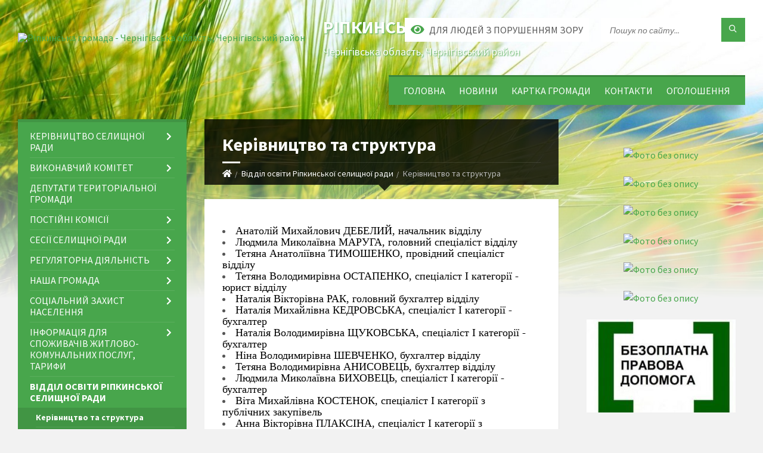

--- FILE ---
content_type: text/html; charset=UTF-8
request_url: https://ripkynska-gromada.gov.ua/kerivnictvo-ta-struktura-15-56-52-29-03-2021/
body_size: 16363
content:
<!DOCTYPE html>
<html class="wide wow-animation" lang="uk">
<head>
	<!--[if IE]><meta http-equiv="X-UA-Compatible" content="IE=edge"><![endif]-->
	<meta charset="utf-8">
	<meta name="viewport" content="width=device-width, initial-scale=1">
	<!--[if IE]><script>
		document.createElement('header');
		document.createElement('nav');
		document.createElement('main');
		document.createElement('section');
		document.createElement('article');
		document.createElement('aside');
		document.createElement('footer');
		document.createElement('figure');
		document.createElement('figcaption');
	</script><![endif]-->
	<title>Керівництво та структура | Ріпкинська громада, Чернігівська область, Чернігівський район</title>
	<meta name="description" content="Анатолій Михайлович ДЕБЕЛИЙ, начальник відділу Людмила Миколаївна МАРУГА, головний спеціаліст відділу Тетяна Анатоліївна ТИМОШЕНКО, провідний спеціаліст відділу Тетяна Володимирівна ОСТАПЕНКО, спеціаліст I категорії - юрист відділу">
	<meta name="keywords" content="Керівництво, та, структура, |, Ріпкинська, громада,, Чернігівська, область,, Чернігівський, район">

	
		<meta property="og:image" content="https://rada.info/upload/users_files/04412583/gerb/ripky-rayon.png">
					
		<link rel="apple-touch-icon" sizes="57x57" href="https://gromada.org.ua/apple-icon-57x57.png">
	<link rel="apple-touch-icon" sizes="60x60" href="https://gromada.org.ua/apple-icon-60x60.png">
	<link rel="apple-touch-icon" sizes="72x72" href="https://gromada.org.ua/apple-icon-72x72.png">
	<link rel="apple-touch-icon" sizes="76x76" href="https://gromada.org.ua/apple-icon-76x76.png">
	<link rel="apple-touch-icon" sizes="114x114" href="https://gromada.org.ua/apple-icon-114x114.png">
	<link rel="apple-touch-icon" sizes="120x120" href="https://gromada.org.ua/apple-icon-120x120.png">
	<link rel="apple-touch-icon" sizes="144x144" href="https://gromada.org.ua/apple-icon-144x144.png">
	<link rel="apple-touch-icon" sizes="152x152" href="https://gromada.org.ua/apple-icon-152x152.png">
	<link rel="apple-touch-icon" sizes="180x180" href="https://gromada.org.ua/apple-icon-180x180.png">
	<link rel="icon" type="image/png" sizes="192x192"  href="https://gromada.org.ua/android-icon-192x192.png">
	<link rel="icon" type="image/png" sizes="32x32" href="https://gromada.org.ua/favicon-32x32.png">
	<link rel="icon" type="image/png" sizes="96x96" href="https://gromada.org.ua/favicon-96x96.png">
	<link rel="icon" type="image/png" sizes="16x16" href="https://gromada.org.ua/favicon-16x16.png">
	<link rel="manifest" href="https://gromada.org.ua/manifest.json">
	<meta name="msapplication-TileColor" content="#ffffff">
	<meta name="msapplication-TileImage" content="https://gromada.org.ua/ms-icon-144x144.png">
	<meta name="theme-color" content="#ffffff">
	
	
		<meta name="robots" content="">
		
	<link rel="preconnect" href="https://fonts.googleapis.com">
	<link rel="preconnect" href="https://fonts.gstatic.com" crossorigin>
	<link href="https://fonts.googleapis.com/css2?family=Source+Sans+Pro:ital,wght@0,400;0,700;1,400;1,700&display=swap" rel="stylesheet">
	
    <link rel="preload" href="//gromada.org.ua/themes/2021_townpress/css/styles_vip.css?v=1.43" as="style">
	<link rel="stylesheet" href="//gromada.org.ua/themes/2021_townpress/css/styles_vip.css?v=1.43">
	<link rel="stylesheet" href="//gromada.org.ua/themes/2021_townpress/css/104285/theme_vip.css?v=1768493560">
	
		<!--[if lt IE 9]>
	<script src="https://oss.maxcdn.com/html5shiv/3.7.2/html5shiv.min.js"></script>
	<script src="https://oss.maxcdn.com/respond/1.4.2/respond.min.js"></script>
	<![endif]-->
	<!--[if gte IE 9]>
	<style type="text/css">
		.gradient { filter: none; }
	</style>
	<![endif]-->

</head>
<body class="">

	<a href="#top_menu" class="skip-link link" aria-label="Перейти до головного меню (Alt+1)" accesskey="1">Перейти до головного меню (Alt+1)</a>
	<a href="#left_menu" class="skip-link link" aria-label="Перейти до бічного меню (Alt+2)" accesskey="2">Перейти до бічного меню (Alt+2)</a>
    <a href="#main_content" class="skip-link link" aria-label="Перейти до головного вмісту (Alt+3)" accesskey="3">Перейти до текстового вмісту (Alt+3)</a>


		<header id="header" class="m-has-standard-menu m-has-header-tools m-has-gmap">
			<div class="header-inner">

				<div class="header-content">
					<div class="c-container">
						<div class="header-content-inner">

							<div class="header-branding m-large-logo">
								<a href="https://ripkynska-gromada.gov.ua/">
									<span id="logo">
										<img src="https://rada.info/upload/users_files/04412583/gerb/ripky-rayon.png" data-hires="https://rada.info/upload/users_files/04412583/gerb/ripky-rayon.png" alt="Ріпкинська громада - Чернігівська область, Чернігівський район">
									</span>
									<span>
										<span class="slogan_1">Ріпкинська громада</span>
										<span class="slogan_2">Чернігівська область, Чернігівський район</span>
									</span>
								</a>
							</div>
							
							<div class="header-toggle-holder">

								<button type="button" class="header-toggle">
									<i class="ico-open tp tp-menu"></i>
									<i class="ico-close tp tp-cross"></i>
									<span>Меню</span>
								</button>

								<a rel="nofollow" href="https://ripkynska-gromada.gov.ua/search/" class="header-gmap-switcher" title="Пошук по сайту">
									<i class="fas fa-search"></i>
								</a>

							</div>
							
							<nav class="header-menu" id="top_menu">
								<ul>
																		<li>
										<a href="https://ripkynska-gromada.gov.ua/main/">Головна</a>
																			</li>
																		<li>
										<a href="https://ripkynska-gromada.gov.ua/news/">Новини</a>
																			</li>
																		<li>
										<a href="https://ripkynska-gromada.gov.ua/structure/">Картка громади</a>
																			</li>
																		<li>
										<a href="https://ripkynska-gromada.gov.ua/feedback/">Контакти</a>
																			</li>
																		<li>
										<a href="https://ripkynska-gromada.gov.ua/ogoloshennya-14-31-10-19-04-2021/">Оголошення</a>
																			</li>
																										</ul>
							</nav>
							
							<div class="header-tools">

								<div class="header-search">
									<form method="get" action="https://ripkynska-gromada.gov.ua/search/" class="c-search-form">
										<div class="form-fields">
											<input type="text" name="q" value="" placeholder="Пошук по сайту..." aria-label="Введіть пошукову фразу">
											<button type="submit" name="gAction" value="search" class="submit-btn" aria-label="Здійснити пошук"><i class="tp tp-magnifier"></i></button>
										</div>
									</form>
								</div>
								
								<a href="#" rel="nofollow" class="header-gmap-switcher" title="Версія для людей з вадами зору" onclick="return set_special('03020f617be7c1e2afc57c7f93ea57ad7e9bf621');">
									<i class="ico-open fas fa-eye"></i>
									<span>Для людей з порушенням зору</span>
								</a>

							</div>

						</div>
					</div>
				</div>

			</div>
		</header>

		<div class="header-bg">
			<div class="header-image" data-autoplay="8">
								<div class="image-layer" style="background-image: url(//gromada.org.ua/themes/2021_townpress/img/bg1.jpg);"></div>
				<div class="image-layer" style="background-image: url(//gromada.org.ua/themes/2021_townpress/img/bg2.jpg);"></div>
							</div>
		</div>

		<div id="core">
			<div class="c-container">
				<div class="row">

					<div class="middle-column col-md-9 col-md-push-3" id="main_content">
					
																					<div class="row">
	
	<div class="middle-column col-md-8">

		<div id="page-content">
			<div class="page-content-inner">
			
				<div id="page-header" class="m-has-breadcrumbs">
					<div class="page-title">
						<h1>Керівництво та структура</h1>
					</div>
					<div class="breadcrumbs">
						<ul><li><a href="/" title="Головна сторінка"><span class="fa fa-home"></span></a></li><li><a href="/viddil-osviti-ripkinskoi-selischnoi-radi-15-31-36-22-03-2021/">Відділ освіти Ріпкинської селищної ради</a></li><li class="active" aria-current="page">Керівництво та структура</li> </ul>
					</div>
				</div>

				<div class="c-directory">
					<div class="c-content-box">
						<div class="directory-content">
						
													
														<main>
								<ul>
	<li><span style="font-family:Times New Roman,Times,serif;"><span style="font-size:18px;"><span style="color:#000000;">Анатолій Михайлович ДЕБЕЛИЙ, начальник відділу</span></span></span></li>
	<li><span style="font-family:Times New Roman,Times,serif;"><span style="font-size:18px;"><span style="color:#000000;">Людмила Миколаївна МАРУГА, головний спеціаліст відділу</span></span></span></li>
	<li><span style="font-family:Times New Roman,Times,serif;"><span style="font-size:18px;"><span style="color:#000000;">Тетяна Анатоліївна ТИМОШЕНКО, провідний спеціаліст відділу</span></span></span></li>
	<li><span style="font-family:Times New Roman,Times,serif;"><span style="font-size:18px;"><span style="color:#000000;">Тетяна Володимирівна ОСТАПЕНКО, спеціаліст I категорії - юрист відділу</span></span></span></li>
	<li><span style="font-family:Times New Roman,Times,serif;"><span style="font-size:18px;"><span style="color:#000000;">Наталія Вікторівна РАК, головний бухгалтер відділу</span></span></span></li>
	<li><span style="font-family:Times New Roman,Times,serif;"><span style="font-size:18px;"><span style="color:#000000;">Наталія Михайлівна КЕДРОВСЬКА, спеціаліст&nbsp;I категорії - бухгалтер</span></span></span></li>
	<li><span style="font-family:Times New Roman,Times,serif;"><span style="font-size:18px;"><span style="color:#000000;">Наталія Володимирівна ЩУКОВСЬКА, спеціаліст&nbsp;I категорії - бухгалтер</span></span></span></li>
	<li><span style="font-family:Times New Roman,Times,serif;"><span style="font-size:18px;"><span style="color:#000000;">Ніна Володимирівна ШЕВЧЕНКО, бухгалтер відділу&nbsp;</span></span></span></li>
	<li><span style="font-family:Times New Roman,Times,serif;"><span style="font-size:18px;"><span style="color:#000000;">Тетяна Володимирівна АНИСОВЕЦЬ, бухгалтер&nbsp;відділу</span></span></span></li>
	<li><span style="font-family:Times New Roman,Times,serif;"><span style="font-size:18px;"><span style="color:#000000;">Людмила Миколаївна БИХОВЕЦЬ, спеціаліст&nbsp;I категорії - бухгалтер</span></span></span></li>
	<li><span style="font-family:Times New Roman,Times,serif;"><span style="font-size:18px;"><span style="color:#000000;">Віта Михайлівна КОСТЕНОК, спеціаліст&nbsp;I категорії з публічних закупівель</span></span></span></li>
	<li><span style="font-family:Times New Roman,Times,serif;"><span style="font-size:18px;"><span style="color:#000000;">Анна&nbsp;Вікторівна ПЛАКСІНА, спеціаліст&nbsp;I категорії з публічних закупівель</span></span></span></li>
	<li><span style="font-family:Times New Roman,Times,serif;"><span style="font-size:18px;"><span style="color:#000000;">Уляна Миколаївна МАЗУЛЕНКО - прибиральник службових приміщень</span></span></span></li>
</ul>
							</main>
														
						</div>
					</div>
				</div>

				
			</div>
		</div>

		<hr class="c-separator m-margin-top-small m-margin-bottom-small m-transparent hidden-lg hidden-md">

	</div>
	
	<div class="right-column col-md-4">
		<aside class="sidebar">
			<div class="widget-list">

				


<div id="banner_block">

	
	<p style="text-align:center">&nbsp;</p>

<p style="text-align:center"><a rel="nofollow" href="http://www.president.gov.ua/" target="_blank"><img alt="Фото без опису" src="https://rada.info/upload/users_files/03368798/f6ae57928d8156fe5e836bec4a94e31e.png" style="height:63px; width:160px" /></a></p>

<p style="text-align:center"><a rel="nofollow" href="http://rada.gov.ua/" target="_blank"><img alt="Фото без опису" src="https://rada.info/upload/users_files/03368798/8c2e57ccfe0e948fcd48652cff495e76.png" style="height:63px; width:160px" /></a></p>

<p style="text-align:center"><a rel="nofollow" href="http://www.kmu.gov.ua/" target="_blank"><img alt="Фото без опису" src="https://rada.info/upload/users_files/03368798/dac509a9c3e57f3667fd6fdac127add1.png" style="height:63px; width:160px" /></a></p>

<p style="text-align:center"><a rel="nofollow" href="https://www.facebook.com/people/%D0%A0%D1%96%D0%BF%D0%BA%D0%B8%D0%BD%D1%81%D1%8C%D0%BA%D0%B0-%D1%81%D0%B5%D0%BB%D0%B8%D1%89%D0%BD%D0%B0-%D1%80%D0%B0%D0%B4%D0%B0/100079221320035/" target="_blank"><img alt="Фото без опису" src="https://rada.info/upload/users_files/04412583/de2a78adb8476e9ef029afac71604525.jpg" style="width: 220px; height: 122px;" /></a></p>

<p style="text-align:center"><a rel="nofollow" href="https://auc.org.ua/" target="_blank"><img alt="Фото без опису" src="https://rada.info/upload/users_files/04412583/805460df0a6cfeb9e9c2c85c734eac57.jpg" style="width: 160px; height: 60px;" /></a></p>

<p style="text-align:center"><a rel="nofollow" href="https://center.diia.gov.ua/"><img alt="Фото без опису" src="https://rada.info/upload/users_files/04413360/60b30467088ec06b614abc0ccce22ae8.jpg" style="width: 200px; height: 150px;" /></a></p>

<p style="text-align:center"><a rel="nofollow" href="https://www.legalaid.gov.ua/"><img alt="Фото без опису" class="aligncenter wp-image-26616" src="https://gormr.gov.ua/wp-content/uploads/2021/01/Dodatok-1-e1611789915713.jpg" style="width: 250px; height: 156px;" /></a></p>

<p style="text-align:center"><a rel="nofollow" href="https://erecovery.diia.gov.ua/index.html"><img alt="Фото без опису" src="https://rada.info/upload/users_files/04412583/64d3455f04ef8c23e0c0639bb8a4f070.png" style="width: 250px; height: 122px;" /></a></p>
	<div class="clearfix"></div>

	
	<div class="clearfix"></div>

</div>
			</div>
		</aside>
	</div>
	
</div>

<hr class="c-separator m-margin-top-small m-margin-bottom-small m-transparent hidden-lg hidden-md">																			
					</div>

					<div class="left-column sidebar col-md-3 col-md-pull-9">
						<aside class="sidebar">

							
							<nav class="side-menu m-left-side m-show-submenu" id="left_menu">
								<ul>
																		<li class="from_sidebar_menu">
										<a href="https://ripkynska-gromada.gov.ua/kerivnictvo-selischnoi-radi-10-12-12-08-11-2016/">Керівництво селищної ради</a>
																				<ul>
																						<li>
												<a href="https://ripkynska-gromada.gov.ua/selischnij-golova-09-05-17-09-11-2016/">Ріпкинський селищний голова</a>
																							</li>
																						<li>
												<a href="https://ripkynska-gromada.gov.ua/sekretar-selischnoi-radi-10-19-51-08-11-2016/">Секретар Ріпкинської селищної ради</a>
																							</li>
																						<li>
												<a href="https://ripkynska-gromada.gov.ua/zastupnik-selischnogo-golovi-10-14-24-08-11-2016/">Заступник Ріпкинського селищного голови з питань діяльності виконавчих органів</a>
																							</li>
																						<li>
												<a href="https://ripkynska-gromada.gov.ua/kerujuchij-spravami-sekretar-vikonavchogo-komitetu-ripkinskoi-selischnoi-radi-12-52-09-03-09-2021/">Керуючий справами (секретар) виконавчого комітету Ріпкинської селищної ради</a>
																							</li>
																						<li>
												<a href="https://ripkynska-gromada.gov.ua/strukturni-pidrozdili-16-07-19-05-04-2021/">Структурні підрозділи</a>
																								<ul>
																										<li>
														<a href="https://ripkynska-gromada.gov.ua/viddil-osviti-15-27-59-10-12-2021/">Відділ освіти</a>
													</li>
																										<li>
														<a href="https://ripkynska-gromada.gov.ua/viddil-kulturi-molodi-i-sportu-13-20-00-25-07-2025/">Відділ культури, молоді і спорту</a>
													</li>
																										<li>
														<a href="https://ripkynska-gromada.gov.ua/zagalnij-viddil-16-58-43-09-12-2021/">Загальний відділ</a>
													</li>
																										<li>
														<a href="https://ripkynska-gromada.gov.ua/sektor-juridichnogo-zabezpechennya-16-59-28-09-12-2021/">Сектор юридичного забезпечення</a>
													</li>
																										<li>
														<a href="https://ripkynska-gromada.gov.ua/viddil-zemelnih-vidnosin-ta-ekologichnih-pitan-15-23-36-10-12-2021/">Відділ земельних відносин та екологічних питань</a>
													</li>
																										<li>
														<a href="https://ripkynska-gromada.gov.ua/viddil-buhgalterskogo-obliku-ta-zvitnosti-15-25-17-10-12-2021/">Відділ бухгалтерського обліку та звітності</a>
													</li>
																										<li>
														<a href="https://ripkynska-gromada.gov.ua/viddil-centr-nadannya-administrativnih-poslug-15-25-47-10-12-2021/">Відділ «Центр надання адміністративних послуг»</a>
													</li>
																										<li>
														<a href="https://ripkynska-gromada.gov.ua/finansovij-viddil-15-26-55-10-12-2021/">Фінансовий відділ</a>
													</li>
																										<li>
														<a href="https://ripkynska-gromada.gov.ua/sluzhba-u-spravah-ditej-15-26-27-10-12-2021/">Служба у справах дітей</a>
													</li>
																										<li>
														<a href="https://ripkynska-gromada.gov.ua/sektor-trudovogo-arhivu-15-27-30-10-12-2021/">Сектор трудового архіву</a>
													</li>
																										<li>
														<a href="https://ripkynska-gromada.gov.ua/viddil-z-pitan-socialnogo-zahistu-naselennya-11-38-33-25-07-2025/">Відділ з питань соціального захисту населення</a>
													</li>
																										<li>
														<a href="https://ripkynska-gromada.gov.ua/viddil-zhitlovokomunalnogo-gospodarstva-blagoustroju-arhitekturi-ta-budivnictva-11-49-18-25-07-2025/">Відділ житлово-комунального господарства, благоустрою, архітектури та будівництва</a>
													</li>
																										<li>
														<a href="https://ripkynska-gromada.gov.ua/normativna-baza-13-26-11-25-07-2025/">Нормативна база</a>
													</li>
																																						</ul>
																							</li>
																						<li>
												<a href="https://ripkynska-gromada.gov.ua/starosti-15-01-58-25-03-2021/">Старости</a>
																							</li>
																																</ul>
																			</li>
																		<li class="from_sidebar_menu">
										<a href="https://ripkynska-gromada.gov.ua/vikonavchij-komitet-09-36-44-26-03-2021/">Виконавчий комітет</a>
																				<ul>
																						<li>
												<a href="https://ripkynska-gromada.gov.ua/personalnij-sklad-09-37-48-26-03-2021/">Персональний склад виконавчого комітету</a>
																							</li>
																						<li>
												<a href="https://ripkynska-gromada.gov.ua/rishennya-vikonavchogo-komitetu-10-14-28-05-04-2021/">Рішення виконавчого комітету</a>
																								<ul>
																										<li>
														<a href="https://ripkynska-gromada.gov.ua/2025-rik-12-32-49-16-01-2025/">2025 рік</a>
													</li>
																										<li>
														<a href="https://ripkynska-gromada.gov.ua/2024-08-47-10-29-01-2024/">2024 рік</a>
													</li>
																										<li>
														<a href="https://ripkynska-gromada.gov.ua/2022-rik-11-06-10-03-02-2022/">2022 рік</a>
													</li>
																										<li>
														<a href="https://ripkynska-gromada.gov.ua/2020-rik-10-15-09-05-04-2021/">2021 рік</a>
													</li>
																										<li>
														<a href="https://ripkynska-gromada.gov.ua/2021-rik-10-15-35-05-04-2021/">2020 рік</a>
													</li>
																																						</ul>
																							</li>
																																</ul>
																			</li>
																		<li class="from_sidebar_menu">
										<a href="https://ripkynska-gromada.gov.ua/deputati-teritorialnoi-gromadi-12-57-29-25-03-2021/">Депутати територіальної громади</a>
																			</li>
																		<li class="from_sidebar_menu">
										<a href="https://ripkynska-gromada.gov.ua/postijni-komisii-15-22-25-15-04-2021/">Постійні комісії</a>
																				<ul>
																						<li>
												<a href="https://ripkynska-gromada.gov.ua/polozhennya-pro-postijni-komisii-ripkinskoi-selischnoi-radi-vosmogo-sklikannya-09-05-24-27-08-2024/">ПОЛОЖЕННЯ про постійні комісії Ріпкинської селищної ради восьмого скликання</a>
																							</li>
																						<li>
												<a href="https://ripkynska-gromada.gov.ua/osobovij-sklad-09-23-13-27-08-2024/">Персональний склад</a>
																							</li>
																																</ul>
																			</li>
																		<li class="from_sidebar_menu">
										<a href="https://ripkynska-gromada.gov.ua/sesii-selischnoi-radi-09-36-09-09-11-2016/">Сесії селищної ради</a>
																				<ul>
																						<li>
												<a href="https://ripkynska-gromada.gov.ua/rishennya-sesii-2025-rik-09-12-38-06-03-2025/">Рішення сесії 2025 рік</a>
																							</li>
																						<li>
												<a href="https://ripkynska-gromada.gov.ua/bjudzhet-16-02-22-19-01-2024/">Бюджет</a>
																							</li>
																						<li>
												<a href="https://ripkynska-gromada.gov.ua/r-e-g-l-a-m-e-n-t-roboti-ripkinskoi-selischnoi-radi-viii-sklikannya-09-19-46-27-08-2024/">РЕГЛАМЕНТ РОБОТИ Ріпкинської селищної ради VIІІ скликання</a>
																							</li>
																						<li>
												<a href="https://ripkynska-gromada.gov.ua/arhiv-12-54-00-13-04-2021/">Архів</a>
																								<ul>
																										<li>
														<a href="https://ripkynska-gromada.gov.ua/rishennya-sesii-2017-rik-16-46-14-12-07-2022/">Рішення сесії 2017 рік</a>
													</li>
																										<li>
														<a href="https://ripkynska-gromada.gov.ua/rishennya-sesii-2019-rik-16-47-31-12-07-2022/">Рішення сесії 2019 рік</a>
													</li>
																										<li>
														<a href="https://ripkynska-gromada.gov.ua/rishennya-sesii-2020-rik-16-48-57-12-07-2022/">Рішення сесії 2020 рік</a>
													</li>
																										<li>
														<a href="https://ripkynska-gromada.gov.ua/rishennya-sesii-2021-rik-16-49-30-12-07-2022/">Рішення сесії 2021 рік</a>
													</li>
																										<li>
														<a href="https://ripkynska-gromada.gov.ua/rishennya-sesii-2022-rik-11-05-08-15-03-2023/">Рішення сесії 2022 рік</a>
													</li>
																										<li>
														<a href="https://ripkynska-gromada.gov.ua/rishennya-2020-rik-19-18-30-27-01-2021/">Рішення сесії 2023 рік</a>
													</li>
																										<li>
														<a href="https://ripkynska-gromada.gov.ua/rishennya-2024-09-16-23-07-06-2024/">Рішення сесії 2024 рік</a>
													</li>
																																						</ul>
																							</li>
																																</ul>
																			</li>
																		<li class="from_sidebar_menu">
										<a href="https://ripkynska-gromada.gov.ua/pidgotovka-proektiv-regulyatornih-aktiv-12-32-30-10-01-2018/">Регуляторна діяльність</a>
																				<ul>
																						<li>
												<a href="https://ripkynska-gromada.gov.ua/plan-diyalnosti-z-pidgotovki-proektiv-regulyatornih-aktiv-na-2021-rik-14-58-38-06-04-2021/">План діяльності з підготовки проектів регуляторних актів</a>
																							</li>
																						<li>
												<a href="https://ripkynska-gromada.gov.ua/pro-pidvischennya-efektivnosti-vikoristannya-majna-komunalnoi-vlasnosti-teritorialnoi-gromadi-08-40-39-05-04-2021/">Проекти регуляторних актів</a>
																							</li>
																						<li>
												<a href="https://ripkynska-gromada.gov.ua/nova-redakciya-planu-diyalnosti-z-pidgotovki-proektiv-regulyatornih-aktiv-na-2021-rik-16-58-46-22-09-2021/">Діючі регуляторні акти</a>
																							</li>
																																</ul>
																			</li>
																		<li class="from_sidebar_menu">
										<a href="https://ripkynska-gromada.gov.ua/nasha-gromada-15-16-45-19-01-2024/">Наша громада</a>
																				<ul>
																						<li>
												<a href="https://ripkynska-gromada.gov.ua/pasport-gromadi-15-17-51-19-01-2024/">Паспорт громади</a>
																							</li>
																						<li>
												<a href="https://ripkynska-gromada.gov.ua/statut-ripkinskoi-selischnoi-teritorialnoi-gromadi-15-25-10-04-09-2025/">Статут Ріпкинської селищної територіальної громади</a>
																							</li>
																						<li>
												<a href="https://ripkynska-gromada.gov.ua/programa-kompleksnogo-vidnovlennya-teritorii-ripkinskoi-selischnoi-teritorialnoi-gromadi-14-45-15-03-07-2024/">Програма комплексного відновлення території Ріпкинської селищної територіальної громади.</a>
																							</li>
																						<li>
												<a href="https://ripkynska-gromada.gov.ua/gromadskij-bjudzhet-15-04-11-23-11-2021/">Громадський бюджет</a>
																								<ul>
																										<li>
														<a href="https://ripkynska-gromada.gov.ua/normativni-dokumenti-11-06-59-09-12-2021/">Нормативні документи</a>
													</li>
																										<li>
														<a href="https://ripkynska-gromada.gov.ua/novini-ta-povidomlennya-08-27-28-21-01-2022/">Новини та повідомлення</a>
													</li>
																																						</ul>
																							</li>
																						<li>
												<a href="https://ripkynska-gromada.gov.ua/strategiya-rozvitku-ripkinskoi-gromadi-12-10-20-20-10-2025/">Стратегія розвитку Ріпкинської громади</a>
																							</li>
																						<li>
												<a href="https://ripkynska-gromada.gov.ua/publichni-investicii-15-30-04-05-09-2025/">Публічні інвестиції</a>
																							</li>
																																</ul>
																			</li>
																		<li class="from_sidebar_menu">
										<a href="https://ripkynska-gromada.gov.ua/socialnij-zahist-naselennya-14-07-30-15-03-2024/">Соціальний захист населення</a>
																				<ul>
																						<li>
												<a href="https://ripkynska-gromada.gov.ua/kz-centr-nadannya-socialnih-poslug-10-25-27-23-11-2021/">КЗ "Центр надання соціальних послуг"</a>
																								<ul>
																										<li>
														<a href="https://ripkynska-gromada.gov.ua/informaciya-pro-nas-11-35-43-23-11-2021/">Інформація про нас</a>
													</li>
																										<li>
														<a href="https://ripkynska-gromada.gov.ua/informacijni-kartki-10-30-09-23-11-2021/">Інформаційні картки</a>
													</li>
																										<li>
														<a href="https://ripkynska-gromada.gov.ua/veteranska-politika-09-23-35-14-02-2025/">Ветеранська політика</a>
													</li>
																																						</ul>
																							</li>
																						<li>
												<a href="https://ripkynska-gromada.gov.ua/cnap-14-34-00-13-01-2022/">ЦНАП</a>
																								<ul>
																										<li>
														<a href="https://ripkynska-gromada.gov.ua/informacijni-kartki-14-43-19-13-01-2022/">Інформаційні картки</a>
													</li>
																										<li>
														<a href="https://ripkynska-gromada.gov.ua/poslugi-12-05-06-09-04-2024/">Послуги</a>
													</li>
																										<li>
														<a href="https://ripkynska-gromada.gov.ua/poslugi-veteranam-12-05-34-09-04-2024/">Послуги ветеранам</a>
													</li>
																										<li>
														<a href="https://ripkynska-gromada.gov.ua/kontakti-14-59-26-13-01-2022/">Контакти</a>
													</li>
																																						</ul>
																							</li>
																						<li>
												<a href="https://ripkynska-gromada.gov.ua/sluzhba-u-spravah-ditej-informue-12-05-04-07-09-2021/">Служба у справах дітей</a>
																								<ul>
																										<li>
														<a href="https://ripkynska-gromada.gov.ua/zagalna-informaciya-09-26-52-04-03-2024/">Загальна інформація</a>
													</li>
																																						</ul>
																							</li>
																						<li>
												<a href="https://ripkynska-gromada.gov.ua/zapobigannya-ta-protidiya-domashnomu-nasilstvu-16-48-00-25-10-2021/">Запобігання та протидія домашньому насильству</a>
																							</li>
																																</ul>
																			</li>
																		<li class="from_sidebar_menu">
										<a href="https://ripkynska-gromada.gov.ua/informaciya-dlya-spozhivachiv-zhitlovokomunalnih-poslug-15-42-52-21-08-2017/">Інформація для споживачів житлово-комунальних послуг, тарифи</a>
																				<ul>
																						<li>
												<a href="https://ripkynska-gromada.gov.ua/poslugi-z-centralizovanogo-opalennya-15-45-02-21-08-2017/">Послуги з централізованого опалення</a>
																							</li>
																						<li>
												<a href="https://ripkynska-gromada.gov.ua/poslugi-z-utrimannya-budinkiv-i-sporud-ta-pribudinkovih-teritorij-15-59-09-21-08-2017/">Послуги з утримання будинків і споруд та прибудинкових територій</a>
																							</li>
																						<li>
												<a href="https://ripkynska-gromada.gov.ua/tarifi-15-59-17-29-10-2021/">Тарифи</a>
																							</li>
																																</ul>
																			</li>
																		<li class="from_sidebar_menu m-active">
										<a href="https://ripkynska-gromada.gov.ua/viddil-osviti-ripkinskoi-selischnoi-radi-15-31-36-22-03-2021/">Відділ освіти Ріпкинської селищної ради</a>
																				<ul>
																						<li class="m-active">
												<a href="https://ripkynska-gromada.gov.ua/kerivnictvo-ta-struktura-15-56-52-29-03-2021/">Керівництво та структура</a>
																							</li>
																						<li>
												<a href="https://ripkynska-gromada.gov.ua/normativni-dokumenti-14-47-33-29-03-2021/">Нормативні документи</a>
																								<ul>
																										<li>
														<a href="https://ripkynska-gromada.gov.ua/pro-zatverdzhennya-polozhennya-pro-konkurs-na-posadu-kerivnika-zakladu-zagalnoi-serednoi-osviti-ripkinskoi-selischnoi-radi-15-28-52-29-03-2021/">Рішення сесії "Про затвердження Положення  про конкурс на посаду керівника  закладу загальної середньої освіти  Ріпкинської селищної ради"</a>
													</li>
																										<li>
														<a href="https://ripkynska-gromada.gov.ua/pro-zakriplennya-teritorij-obslugovuvannya-za-zakladami-zagalnoi-serednoi-osviti-ripkinskoi-selischnoi-radi-15-29-59-29-03-2021/">Рішення виконавчого камітету "Про закріплення територій  обслуговування за закладами  загальної середньої освіти Ріпкинської селищної ради Чернігівського району Чернігівської області"</a>
													</li>
																																						</ul>
																							</li>
																						<li>
												<a href="https://ripkynska-gromada.gov.ua/rezultati-institucijnogo-auditu-14-20-13-30-03-2021/">Результати інституційного аудиту</a>
																								<ul>
																										<li>
														<a href="https://ripkynska-gromada.gov.ua/ripkinskij-ozzso-iiii-stupeniv-14-25-21-30-03-2021/">Ріпкинський ОЗЗСО I-III ступенів</a>
													</li>
																										<li>
														<a href="https://ripkynska-gromada.gov.ua/ripkinska-gimnaziya-imeni-sofii-rusovoi-09-53-04-11-05-2021/">Ріпкинська гімназія імені Софії Русової</a>
													</li>
																																						</ul>
																							</li>
																						<li>
												<a href="https://ripkynska-gromada.gov.ua/zamovlennya-pidruchnikiv-15-33-33-22-03-2021/">Замовлення підручників</a>
																							</li>
																						<li>
												<a href="https://ripkynska-gromada.gov.ua/konkursi-11-47-51-27-04-2021/">Конкурси</a>
																							</li>
																						<li>
												<a href="https://ripkynska-gromada.gov.ua/doshkilni-zakladi-15-37-36-05-04-2021/">Заклади дошкільної освіти</a>
																								<ul>
																										<li>
														<a href="https://ripkynska-gromada.gov.ua/vishnivskij-zaklad-doshkilnoi-osviti-16-23-52-05-04-2021/">Вишнівський заклад дошкільної освіти</a>
													</li>
																										<li>
														<a href="https://ripkynska-gromada.gov.ua/zamglajskij-zaklad-doshkilnoi-osviti-malyatko-16-26-10-05-04-2021/">Замглайський заклад дошкільної освіти "Малятко"</a>
													</li>
																										<li>
														<a href="https://ripkynska-gromada.gov.ua/radulskij-zaklad-doshkilnoi-osviti-16-31-15-05-04-2021/">Радульський заклад дошкільної освіти</a>
													</li>
																										<li>
														<a href="https://ripkynska-gromada.gov.ua/ripkinskij-zaklad-doshkilnoi-osviti-veselka-16-37-34-05-04-2021/">Ріпкинський заклад дошкільної освіти "Веселка"</a>
													</li>
																										<li>
														<a href="https://ripkynska-gromada.gov.ua/ripkinskij-zaklad-doshkilnoi-osviti-kolosok-16-40-22-05-04-2021/">Ріпкинський заклад дошкільної освіти "Колосок"</a>
													</li>
																																						</ul>
																							</li>
																						<li>
												<a href="https://ripkynska-gromada.gov.ua/zagalnoosvitni-zakladi-15-35-30-05-04-2021/">Заклади загальної середньої освіти</a>
																								<ul>
																										<li>
														<a href="https://ripkynska-gromada.gov.ua/ripkinskij-opornij-zaklad-zagalnoi-serednoi-osviti-iiii-stupeniv-09-44-01-06-04-2021/">Ріпкинський ліцей Ріпкинської селищної ради</a>
													</li>
																										<li>
														<a href="https://ripkynska-gromada.gov.ua/ripkinska-gimnaziya-imeni-sofii-rusovoi-09-17-29-06-04-2021/">Ріпкинський ліцей імені Софії Русової Ріпкинської селищної ради</a>
													</li>
																										<li>
														<a href="https://ripkynska-gromada.gov.ua/verbickij-zaklad-zagalnoi-serednoi-osviti-iiii-stupeniv-16-58-25-05-04-2021/">Вербицький ліцей Ріпкинської селищної ради</a>
													</li>
																										<li>
														<a href="https://ripkynska-gromada.gov.ua/zamglajskij-zaklad-zagalnoi-serednoi-osviti-iiii-stupeniv-09-08-13-06-04-2021/">Замглайський ліцей Ріпкинської селищної ради</a>
													</li>
																										<li>
														<a href="https://ripkynska-gromada.gov.ua/radulskij-zaklad-zagalnoi-serednoi-osviti-iiii-stupeniv-09-12-51-06-04-2021/">Радульський ліцей Ріпкинської селищної ради</a>
													</li>
																																						</ul>
																							</li>
																						<li>
												<a href="https://ripkynska-gromada.gov.ua/komunalna-ustanova-ripkinskij-inkljuzivnoresursnij-centr-10-20-30-06-04-2021/">Комунальна установа Ріпкинський інклюзивно-ресурсний центр</a>
																							</li>
																						<li>
												<a href="https://ripkynska-gromada.gov.ua/ripkinskij-centr-dityachoi-ta-junackoi-tvorchosti-10-04-51-25-05-2021/">Ріпкинський центр дитячої та юнацької творчості</a>
																							</li>
																																</ul>
																			</li>
																		<li class="from_sidebar_menu">
										<a href="https://ripkynska-gromada.gov.ua/viddil-kulturi-molodi-i-sportu-15-18-12-13-04-2021/">Відділ культури, молоді і спорту</a>
																				<ul>
																						<li>
												<a href="https://ripkynska-gromada.gov.ua/informaciya-pro-nas-15-23-52-13-04-2021/">Інформація про нас</a>
																							</li>
																						<li>
												<a href="https://ripkynska-gromada.gov.ua/strukturni-pidrozdili-viddilu-15-42-34-13-04-2021/">Структурні підрозділи відділу</a>
																							</li>
																						<li>
												<a href="https://ripkynska-gromada.gov.ua/vakansii-10-38-56-01-12-2022/">Вакансії</a>
																							</li>
																																</ul>
																			</li>
																		<li class="from_sidebar_menu">
										<a href="https://ripkynska-gromada.gov.ua/bezbarernist-11-38-59-02-01-2026/">Безбар'єрність</a>
																			</li>
																		<li class="from_sidebar_menu">
										<a href="https://ripkynska-gromada.gov.ua/ohorona-zdorovya-12-44-39-21-10-2025/">Охорона здоров'я</a>
																				<ul>
																						<li>
												<a href="https://ripkynska-gromada.gov.ua/pervinna-medichna-dopomoga-12-45-25-21-10-2025/">Комунальне некомерційне підприємство «Центр первинної медико-санітарної допомоги «Здорова родина» Ріпкинської селищної ради</a>
																							</li>
																						<li>
												<a href="https://ripkynska-gromada.gov.ua/komunalne-nekomercijne-pidpriemstvo-ripkinska-centralna-likarnya-ripkinskoi-selischnoi-radi-15-28-59-10-12-2025/">Комунальне некомерційне підприємство «Ріпкинська центральна лікарня» Ріпкинської селищної ради</a>
																							</li>
																																</ul>
																			</li>
																		<li class="from_sidebar_menu">
										<a href="https://ripkynska-gromada.gov.ua/finansovij-viddil-15-16-47-24-10-2024/">Фінансовий відділ</a>
																				<ul>
																						<li>
												<a href="https://ripkynska-gromada.gov.ua/polozhennya-15-19-47-24-10-2024/">Положення</a>
																							</li>
																						<li>
												<a href="https://ripkynska-gromada.gov.ua/normativna-diyalnist-15-25-14-24-10-2024/">Нормативна діяльність</a>
																							</li>
																																</ul>
																			</li>
																		<li class="from_sidebar_menu">
										<a href="https://ripkynska-gromada.gov.ua/gromadski-obgovorennya-15-38-53-18-03-2021/">Обговорення з громадськістю</a>
																			</li>
																		<li class="from_sidebar_menu">
										<a href="https://ripkynska-gromada.gov.ua/perejmenuvannya-vulic-ta-provulkiv-16-42-03-12-10-2017/">Перейменування вулиць та провулків</a>
																				<ul>
																						<li>
												<a href="https://ripkynska-gromada.gov.ua/dekomunizaciya-derusifikaciya-09-43-41-30-04-2025/">Декомунізація, дерусифікація</a>
																							</li>
																																</ul>
																			</li>
																		<li class="from_sidebar_menu">
										<a href="https://ripkynska-gromada.gov.ua/proektnoplanuvalna-dokumentaciya-generalnij-plan-ta-detalnij-plan-teritorii-centralnoi-chastini-smt-ripki-10-10-32-21-06-2018/">Проектно-планувальна документація Генеральний план  та детальний план території центральної частини смт. Ріпки</a>
																				<ul>
																						<li>
												<a href="https://ripkynska-gromada.gov.ua/zatverdzhennya-dokumentacii-16-11-05-03-01-2019/">Затвердження документації</a>
																							</li>
																																</ul>
																			</li>
																		<li class="from_sidebar_menu">
										<a href="https://ripkynska-gromada.gov.ua/kp-vodpostach-15-40-40-03-09-2021/">КП "ВОДПОСТАЧ"</a>
																				<ul>
																						<li>
												<a href="https://ripkynska-gromada.gov.ua/kp-vodpostach-tarif-2026-10-23-07-31-07-2025/">КП "Водпостач" тариф 2026</a>
																								<ul>
																										<li>
														<a href="https://ripkynska-gromada.gov.ua/proekt-tarifu-2026-10-25-20-31-07-2025/">Проєкт тарифу 2026</a>
													</li>
																																						</ul>
																							</li>
																						<li>
												<a href="https://ripkynska-gromada.gov.ua/kp-vodpostach-tarif-2024-rik-10-31-40-15-08-2024/">КП "ВОДПОСТАЧ" тариф 2025 рік</a>
																								<ul>
																										<li>
														<a href="https://ripkynska-gromada.gov.ua/proekt-tarifu-2025-rik-10-44-21-15-08-2024/">Проєкт тарифу 2025 рік</a>
													</li>
																																						</ul>
																							</li>
																						<li>
												<a href="https://ripkynska-gromada.gov.ua/2024-14-55-46-10-08-2023/">КП "ВОДПОСТАЧ" тариф 2024 рік</a>
																								<ul>
																										<li>
														<a href="https://ripkynska-gromada.gov.ua/proekt-tarifu-2024-rik-15-02-13-10-08-2023/">Проект тарифу 2024 рік</a>
													</li>
																																						</ul>
																							</li>
																						<li>
												<a href="https://ripkynska-gromada.gov.ua/proekt-tarifu-2023-rik-14-52-14-10-08-2022/">КП "ВОДПОСТАЧ" тариф 2023 рік</a>
																								<ul>
																										<li>
														<a href="https://ripkynska-gromada.gov.ua/proekt-tarifu-2023-rik-15-11-11-10-08-2022/">Проект тарифу 2023 рік</a>
													</li>
																																						</ul>
																							</li>
																						<li>
												<a href="https://ripkynska-gromada.gov.ua/2022-16-17-45-03-09-2021/">КП "ВОДПОСТАЧ" тариф 2022 рік</a>
																								<ul>
																										<li>
														<a href="https://ripkynska-gromada.gov.ua/proekt-tarifu-2022-rik-16-47-53-29-11-2021/">Проект тарифу 2022 рік</a>
													</li>
																																						</ul>
																							</li>
																						<li>
												<a href="https://ripkynska-gromada.gov.ua/tarif-2021-15-48-21-03-09-2021/">КП "ВОДПОСТАЧ" проект тарифу 2021</a>
																								<ul>
																										<li>
														<a href="https://ripkynska-gromada.gov.ua/proekt-2021rr-15-54-24-03-09-2021/">КП "ВОДПОСТАЧ" проект тарифу 2021</a>
													</li>
																										<li>
														<a href="https://ripkynska-gromada.gov.ua/administrativni-vitrati-09-23-08-12-08-2020/">Адміністративні витрати</a>
													</li>
																										<li>
														<a href="https://ripkynska-gromada.gov.ua/zagalnovirobnichi-vitrati-09-24-57-12-08-2020/">Загальновиробничі витрати</a>
													</li>
																										<li>
														<a href="https://ripkynska-gromada.gov.ua/zbut-09-26-15-12-08-2020/">Збут</a>
													</li>
																										<li>
														<a href="https://ripkynska-gromada.gov.ua/pryami-vitrati-09-27-58-12-08-2020/">Прямі витрати</a>
													</li>
																										<li>
														<a href="https://ripkynska-gromada.gov.ua/serednozvazhenij-09-40-24-12-08-2020/">Середньозважений</a>
													</li>
																										<li>
														<a href="https://ripkynska-gromada.gov.ua/rozrahunok-vartosti-elektroenergii-09-29-33-12-08-2020/">Розрахунок вартості електроенергії</a>
													</li>
																										<li>
														<a href="https://ripkynska-gromada.gov.ua/rozrahunok-dlya-spozhivachiv-yaki-ne-e-subektami-gospodarjuvannya-u-sferi-vodopostachannya-09-34-05-12-08-2020/">Розрахунок для споживачів, які не є суб"єктами господарювання у сфері водопостачання</a>
													</li>
																																						</ul>
																							</li>
																						<li>
												<a href="https://ripkynska-gromada.gov.ua/2020-r-15-52-48-03-09-2021/">КП "ВОДПОСТАЧ" тариф 2020 рік</a>
																								<ul>
																										<li>
														<a href="https://ripkynska-gromada.gov.ua/kp-vodpostach-tarif-2020-15-59-25-03-09-2021/">КП "ВОДПОСТАЧ" тариф 2020</a>
													</li>
																										<li>
														<a href="https://ripkynska-gromada.gov.ua/rozrahunok-zagalnovirobnichih-vitrat-11-54-23-06-03-2020/">Розрахунок загальновиробничих витрат</a>
													</li>
																										<li>
														<a href="https://ripkynska-gromada.gov.ua/rozrahunok-vitrat-na-zbut-11-55-19-06-03-2020/">Розрахунок витрат на збут</a>
													</li>
																										<li>
														<a href="https://ripkynska-gromada.gov.ua/rozrahunok-pryamih-vitrat-11-56-33-06-03-2020/">Розрахунок прямих витрат</a>
													</li>
																										<li>
														<a href="https://ripkynska-gromada.gov.ua/rozrahunok-administrativnih-vitrat-11-51-54-06-03-2020/">Розрахунок адміністративних витрат</a>
													</li>
																										<li>
														<a href="https://ripkynska-gromada.gov.ua/rozrahunok-11-58-29-06-03-2020/">Розрахунок</a>
													</li>
																										<li>
														<a href="https://ripkynska-gromada.gov.ua/rozrahunok-povnoi-sobivartosti-ta-serednozvazhenogo-tarifu-11-59-35-06-03-2020/">РОЗРАХУНОК повної собівартості та середньозваженого тарифу</a>
													</li>
																										<li>
														<a href="https://ripkynska-gromada.gov.ua/dogovir-pro-nadannya-poslug-z-centralizovanogo-vodopostachannya-ta-vodovidvedennya-12-02-48-06-03-2020/">ДОГОВІР  про надання послуг з централізованого водопостачання та водовідведення</a>
													</li>
																										<li>
														<a href="https://ripkynska-gromada.gov.ua/pererahunok-u-zyazku-z-viyavlennyam-tehnichnih-pomilok-14-36-49-23-03-2020/">Перерахунок у зязку з виявленням технічних помилок</a>
													</li>
																										<li>
														<a href="https://ripkynska-gromada.gov.ua/obgruntuvannya-prichin-zmini-tarifu-14-44-50-23-03-2020/">Обгрунтування причин зміни тарифу</a>
													</li>
																																						</ul>
																							</li>
																						<li>
												<a href="https://ripkynska-gromada.gov.ua/finansovij-zvit-kp-vodpostach-11-29-37-17-06-2022/">Фінансовий звіт КП "Водпостач"</a>
																							</li>
																						<li>
												<a href="https://ripkynska-gromada.gov.ua/tipovij-individualnij-dogovir-pro-nadannya-poslug-z-centralizovanogo-vodopostachannya-ta-centralizovanogo-vodovidvedennya-16-03-36-24-07-2024/">ТИПОВИЙ ІНДИВІДУАЛЬНИЙ ДОГОВІР про надання послуг з централізованого водопостачання та  централізованого водовідведення</a>
																							</li>
																																</ul>
																			</li>
																		<li class="from_sidebar_menu">
										<a href="https://ripkynska-gromada.gov.ua/kp-zamglajvodokanal-09-44-08-22-08-2024/">КП "Замглайводоканал"</a>
																				<ul>
																						<li>
												<a href="https://ripkynska-gromada.gov.ua/kp-zamglajvodokanal-tarif-2026-rik-11-06-41-21-08-2025/">КП "Замглайводоканал" тариф 2026 рік</a>
																								<ul>
																										<li>
														<a href="https://ripkynska-gromada.gov.ua/proekt-tarifu-2026-11-09-22-21-08-2025/">Проєкт тарифу 2026</a>
													</li>
																																						</ul>
																							</li>
																						<li>
												<a href="https://ripkynska-gromada.gov.ua/kp-zamglajvodokanal-tarif-2025-rik-09-45-57-22-08-2024/">КП "Замглайводоканал" тариф 2025 рік</a>
																								<ul>
																										<li>
														<a href="https://ripkynska-gromada.gov.ua/proekt-tarifu-2025-09-47-53-22-08-2024/">Проєкт тарифу 2025</a>
													</li>
																																						</ul>
																							</li>
																																</ul>
																			</li>
																		<li class="from_sidebar_menu">
										<a href="https://ripkynska-gromada.gov.ua/programi-selischnoi-radi-17-08-12-22-02-2024/">Програми селищної ради</a>
																			</li>
																		<li class="from_sidebar_menu">
										<a href="https://ripkynska-gromada.gov.ua/kompensaciya-za-poshkodzheni-vnaslidok-bojovih-dij-ob’ekti-neruhomogo-majna-09-15-16-16-06-2023/">Компенсація за пошкоджені внаслідок бойових дій об’єкти нерухомого майна</a>
																				<ul>
																						<li>
												<a href="https://ripkynska-gromada.gov.ua/rishennya-09-15-57-16-06-2023/">Рішення</a>
																							</li>
																						<li>
												<a href="https://ripkynska-gromada.gov.ua/ogoloshennya-09-16-26-16-06-2023/">Оголошення</a>
																							</li>
																																</ul>
																			</li>
																		<li class="from_sidebar_menu">
										<a href="https://ripkynska-gromada.gov.ua/miscevi-vibori-2020-16-26-29-29-09-2020/">Місцеві вибори 2020</a>
																				<ul>
																						<li>
												<a href="https://ripkynska-gromada.gov.ua/zmini-u-skladi-deputativ-ripkinskoi-selischnoi-radi-vosmogo-sklikannya-12-47-11-04-10-2023/">Зміни у складі депутатів Ріпкинської селищної ради восьмого скликання</a>
																							</li>
																						<li>
												<a href="https://ripkynska-gromada.gov.ua/pro-reestraciju-kandidativ-na-posadu-ripkinskogo-selischnogo-golovi-16-27-31-29-09-2020/">Про реєстрацію кандидатів на посаду Ріпкинського селищного голови</a>
																							</li>
																						<li>
												<a href="https://ripkynska-gromada.gov.ua/pro-reestraciju-kandidativ-u-deputati-ripkinskoi-selischnoi-radi-16-28-44-29-09-2020/">Про реєстрацію кандидатів у депутати Ріпкинської селищної ради (постанови №№ 9,18,19,20,21,22)</a>
																							</li>
																						<li>
												<a href="https://ripkynska-gromada.gov.ua/pro-reestraciju-kandidativ-u-deputati-ripkinskoi-selischnoi-radi-prodovzhennya-postanovi-№№-232425-12-11-50-30-09-2020/">Про реєстрацію кандидатів у депутати Ріпкинської селищної ради (продовження, постанови №№ 23,24,25)</a>
																							</li>
																						<li>
												<a href="https://ripkynska-gromada.gov.ua/povidomlennya-pro-rezultati-viboriv-selischnogo-golovi-ripkinskoi-selischnoi-radi-chernigivskogo-rajonu-chernigivskoi-oblasti-16-27-41-05-11-2020/">Повідомлення про результати виборів селищного голови Ріпкинської селищної ради Чернігівського району Чернігівської області</a>
																							</li>
																						<li>
												<a href="https://ripkynska-gromada.gov.ua/spisok-osib-obranih-deputatami-ripkinskoi-selischnoi-radi-chernigivskogo-rajonu-chernigivskoi-oblasti-16-29-42-05-11-2020/">СПИСОК ОСІБ, ОБРАНИХ ДЕПУТАТАМИ РІПКИНСЬКОЇ СЕЛИЩНОЇ РАДИ ЧЕРНІГІВСЬКОГО РАЙОНУ ЧЕРНІГІВСЬКОЇ ОБЛАСТІ</a>
																							</li>
																						<li>
												<a href="https://ripkynska-gromada.gov.ua/pro-sklikannya-pershoi-sesii-selischnoi-radi-8-sklikannya-12-41-03-20-11-2020/">Про скликання першої сесії селищної ради 8 скликання</a>
																							</li>
																																</ul>
																			</li>
																		<li class="from_sidebar_menu">
										<a href="https://ripkynska-gromada.gov.ua/ekonomika-10-28-04-19-07-2022/">Економіка</a>
																				<ul>
																						<li>
												<a href="https://ripkynska-gromada.gov.ua/dokumenti-strategichnogo-rozvitku-11-59-24-02-12-2021/">Документи стратегічного розвитку</a>
																							</li>
																						<li>
												<a href="https://ripkynska-gromada.gov.ua/komunalna-vlasnist-16-30-10-24-05-2021/">Комунальна власність</a>
																								<ul>
																										<li>
														<a href="https://ripkynska-gromada.gov.ua/informaciya-pro-orendu-komunalnogo-majna-16-30-59-24-05-2021/">Інформація про оренду комунального майна</a>
													</li>
																										<li>
														<a href="https://ripkynska-gromada.gov.ua/vilni-primischennya-komunalnoi-vlasnosti-15-45-14-31-05-2021/">Вільні приміщення комунальної власності</a>
													</li>
																																						</ul>
																							</li>
																						<li>
												<a href="https://ripkynska-gromada.gov.ua/transport-11-24-43-19-07-2022/">Транспорт</a>
																							</li>
																						<li>
												<a href="https://ripkynska-gromada.gov.ua/investicijni-propozicii-11-27-06-19-07-2022/">Інвестиційні пропозиції</a>
																							</li>
																																</ul>
																			</li>
																		<li class="from_sidebar_menu">
										<a href="https://ripkynska-gromada.gov.ua/miscevi-podatki-ta-zbori-10-20-24-19-07-2022/">Місцеві податки та збори</a>
																			</li>
																		<li class="from_sidebar_menu">
										<a href="https://ripkynska-gromada.gov.ua/civilnij-zahist-15-09-25-07-07-2022/">Цивільний захист</a>
																			</li>
																		<li class="from_sidebar_menu">
										<a href="https://ripkynska-gromada.gov.ua/vakansiiogolosheni-konkursi-na-zamischennya-vakantnih-posad-08-53-55-02-02-2021/">Вакансії.Оголошені конкурси на заміщення вакантних посад</a>
																			</li>
																		<li class="from_sidebar_menu">
										<a href="https://ripkynska-gromada.gov.ua/finansovi-zviti-komunalnih-pidpriemstv-selischnoi-radi-09-25-59-11-02-2021/">Фінансові звіти комунальних підприємств селищної ради</a>
																				<ul>
																						<li>
												<a href="https://ripkynska-gromada.gov.ua/kp-ripkinska-zhed-09-26-49-11-02-2021/">КП Ріпкинська ЖЕД</a>
																							</li>
																																</ul>
																			</li>
																		<li class="from_sidebar_menu">
										<a href="https://ripkynska-gromada.gov.ua/suspilnokorisna-informaciya-16-06-51-26-03-2021/">Суспільно-корисна інформація</a>
																				<ul>
																						<li>
												<a href="https://ripkynska-gromada.gov.ua/centr-zajnyatosti-informue-15-08-29-30-03-2021/">Центр зайнятості інформує</a>
																							</li>
																						<li>
												<a href="https://ripkynska-gromada.gov.ua/golovne-upravlinnya-dps-u-chernigivskij-oblasti-10-30-27-27-04-2021/">Податкові новини</a>
																							</li>
																						<li>
												<a href="https://ripkynska-gromada.gov.ua/novini-pensijnogo-fondu-ukraini-v-chernigivskij-oblasti-16-10-53-26-03-2021/">Новини Пенсійного фонду</a>
																							</li>
																						<li>
												<a href="https://ripkynska-gromada.gov.ua/bezoplatna-pravova-dopomoga-15-39-35-31-03-2023/">Безоплатна правова допомога</a>
																							</li>
																						<li>
												<a href="https://ripkynska-gromada.gov.ua/ripkinskij-rajonnij-sektor-filii-derzhavnoi-ustanovi-centr-probacii-14-43-03-30-03-2021/">Чернігівський районний сектор №2 філії Державної установи "Центр пробації " в Чернігівській області</a>
																							</li>
																						<li>
												<a href="https://ripkynska-gromada.gov.ua/migracijna-sluzhba-povidomlyae-16-18-29-29-03-2021/">Міграційна служба повідомляє</a>
																							</li>
																						<li>
												<a href="https://ripkynska-gromada.gov.ua/fond-socialnogo-strahuvannya-ukraini-15-39-16-23-04-2021/">Фонд соціального страхування України</a>
																							</li>
																						<li>
												<a href="https://ripkynska-gromada.gov.ua/golovne-upravlinnya-statistiki-u-chernigivskij-oblasti-08-31-56-08-06-2021/">Головне управління статистики у Чернігівській області</a>
																							</li>
																																</ul>
																			</li>
																		<li class="from_sidebar_menu">
										<a href="https://ripkynska-gromada.gov.ua/molodizhna-rada-09-02-52-30-11-2021/">Молодіжна рада</a>
																				<ul>
																						<li>
												<a href="https://ripkynska-gromada.gov.ua/polozhennya-pro-molodizhnu-radu-09-03-45-30-11-2021/">Положення про Молодіжну раду</a>
																							</li>
																						<li>
												<a href="https://ripkynska-gromada.gov.ua/sklad-molodizhnoi-radi-09-05-08-30-11-2021/">Склад Молодіжної ради</a>
																							</li>
																						<li>
												<a href="https://ripkynska-gromada.gov.ua/diyalnist-molodizhnoi-radi-09-05-48-30-11-2021/">Діяльність Молодіжної ради</a>
																							</li>
																																</ul>
																			</li>
																		<li class="from_sidebar_menu">
										<a href="https://ripkynska-gromada.gov.ua/mistobuduvannya-ta-arhitektura-09-39-39-21-05-2021/">Містобудування та архітектура</a>
																				<ul>
																						<li>
												<a href="https://ripkynska-gromada.gov.ua/generalni-plani-09-40-17-21-05-2021/">Генеральні плани</a>
																							</li>
																						<li>
												<a href="https://ripkynska-gromada.gov.ua/strategichna-ekologichna-ocinka-09-45-58-21-05-2021/">Стратегічна екологічна оцінка</a>
																							</li>
																						<li>
												<a href="https://ripkynska-gromada.gov.ua/detalni-plani-09-06-36-03-06-2021/">Детальні плани</a>
																							</li>
																						<li>
												<a href="https://ripkynska-gromada.gov.ua/rishennya-pro-rozrobku-ta-zatverdzhennya-mistobudivnoi-dokumentacii-12-08-26-10-06-2021/">Рішення про розробку та затвердження містобудівної документації</a>
																							</li>
																																</ul>
																			</li>
																		<li class="from_sidebar_menu">
										<a href="https://ripkynska-gromada.gov.ua/docs/">Архів документів</a>
																			</li>
																										</ul>
							</nav>
							
															<div class="widget notices-widget right_menu_b">
	<div class="widget-inner">
		<h3 class="widget-title m-has-ico"><i class="widget-ico fas fa-wallet"></i>Публічні закупівлі</h3>
		<div class="widget-content">
			
						<p><a href="https://ripkynska-gromada.gov.ua/prozorro/" title="Публічні закупівлі Прозорро"><img src="//gromada.org.ua/themes/2021_townpress/img/prozorro_logo.png?v=2025" alt="Prozorro"></a></p>
			
			
						
		</div>
	</div>	
	</div>													
							
							
							
						</aside>
					</div>

				</div>
			</div>
		</div>
		
		
		<footer id="footer" class="m-has-bg">
			<div class="footer-bg">
				<div class="footer-inner">

					<div class="footer-top">
						<div class="c-container">

							<div id="bottom-panel">
								<div class="bottom-panel-inner">
									<div class="row">
										<div class="col-md-3">

											<div class="widget">
												<hr class="c-separator m-transparent hidden-lg hidden-md">
												<div class="widget-inner">
													<h3 class="widget-title m-has-ico"><i class="widget-ico far fa-bookmark"></i>Сервіси</h3>
													<div class="widget-content">
														<ul class="list-marked">
																																													<li><a href="https://ripkynska-gromada.gov.ua/persons/">Система електронних звернень</a></li>
																																													<li><a href="https://ripkynska-gromada.gov.ua/prozorro/">Держзакупівлі ProZorro</a></li>
																																																																										</ul>
														<div id="google_translate_element" style="margin-top: 20px;"></div>
													</div>
												</div>
											</div>

										</div>
										<div class="widget-col col-md-3">

											<div class="widget definition-list-widget">
												<hr class="c-separator m-transparent hidden-lg hidden-md">
												<div class="widget-inner">
													<h3 class="widget-title m-has-ico"><i class="widget-ico far fa-star"></i>Корисні посилання</h3>
													<div class="widget-content">
														<ul class="list-marked">
																														<li><a href="https://ripkynska-gromada.gov.ua/docs/">Офіційні документи</a></li>
																																													<li><a href="https://ripkynska-gromada.gov.ua/structure/">Склад громади</a></li>
																														<li><a href="https://ripkynska-gromada.gov.ua/feedback/">Контактні дані</a></li>
															<li><a href="//alt.ripkynska-gromada.gov.ua/" rel="nofollow">Для людей з порушенням зору</a></li>
														</ul>
													</div>
												</div>
											</div>

										</div>
										<div class="widget-col col-md-3">

											<div class="widget">
												<hr class="c-separator m-transparent hidden-lg hidden-md">
												<div class="widget-inner">
													<h3 class="widget-title m-has-ico"><i class="widget-ico tp tp-envelope"></i>Контактні дані</h3>
													<div class="widget-content">
														<p>15000, Чернігівська обл., Чернігівський р-н, с-ще Ріпки, вул. Святомиколаївська, буд. 85</p>
														<p>Телефони: 0464121786<br>
														Email: <a href="mailto:office@ripkynska-gromada.gov.ua">office@ripkynska-gromada.gov.ua</a></p>
													</div>
												</div>
											</div>

										</div>
										<div class="widget-col col-md-3">

											<div class="widget">
												<hr class="c-separator m-transparent hidden-lg hidden-md">
												<div class="widget-inner">
													<div class="developers">
														<a href="https://vlada.ua/propozytsiyi/propozitsiya-gromadam/" class="socials" target="_blank" title="Посилання на платформу Vlada.UA - створення веб сайтів державних установ, організацій та органів місцевого самоврядування"><svg xmlns="http://www.w3.org/2000/svg" id="Layer_1" data-name="Layer 1" viewBox="0 0 2372.6 1725.53" class="svg replaced-svg"><defs><style>.cls-11{ opacity:0; }.cls-12{ fill:#fff; }.cls-13{ fill:#2985F7; }</style></defs><g class="cls-11"><rect class="cls-12" width="2372.6" height="1725.53"></rect></g><path d="M859.12,715.89h36L856.62,886.17H819.9L782.44,715.89h36.21c6,37.51,16.06,95,20.48,132.63C843.48,811.22,853.33,753.19,859.12,715.89Zm82.9,0H909.29V886.17H985v-28H942Zm127.38,0,32.73,170.28h-31.71l-7.26-38.91h-30.23l-7.49,38.91H993.71l36.47-170.28Zm-9.23,105.61c-3.37-21.91-8.22-52.15-11-74.27h-.75c-3.22,22.71-8.28,52.22-12.25,74.27Zm140.34-91.2C1231,752.56,1228.69,850,1199,871c-14,16.67-55.4,18.93-78.45,14.38v-167C1142.4,712.79,1185.72,713,1200.51,730.3Zm-12,67.45c-.24-37.88-10.1-60.33-35.23-55.33V859.9C1175.29,862.84,1187.51,848.05,1188.53,797.75Zm113.88-81.86,32.72,170.28h-31.71l-7.26-38.91h-30.23l-7.48,38.91h-31.73l36.47-170.28Zm-9.24,105.61c-3.37-21.91-8.22-52.15-11-74.27h-.75c-3.21,22.71-8.28,52.22-12.24,74.27Zm77.16,22.74c-25.07.11-25.29,44-.49,43.94C1395.87,889.49,1395.09,843.18,1370.33,844.24Zm105.39-17.69c0,25.77-6.73,32.58-16.23,32.58-8.75,0-16-7.57-16-32.58V715.89h-32.73V821c0,42.69,13.75,67.19,49,67.19,32.23,0,48.71-23.73,48.71-67.45V715.89h-32.73Zm155.11,59.62h-31.71l-7.26-38.91h-30.23l-7.49,38.91h-31.73l36.47-170.28h39.22Zm-42-64.67c-3.37-21.91-8.22-52.15-11-74.27h-.75c-3.22,22.71-8.28,52.22-12.25,74.27Z" transform="translate(0)" class="cls-12"></path><path class="cls-13" d="M1931.81,669.53a10.82,10.82,0,0,0,5.41-9.37v-216h216.56v-166H1915.57V653.9L1754.7,746.79V660.16a10.82,10.82,0,0,0-10.83-10.83h-65.52L1766,598.71a10.82,10.82,0,0,0,4-14.78l-36-62.46a10.84,10.84,0,0,0-6.59-5.05,10.67,10.67,0,0,0-8.21,1.09L1490.81,649.33H1389.9l304-175.53a10.89,10.89,0,0,0,4-14.78l-36.06-62.45a10.83,10.83,0,0,0-14.8-4L1202.36,649.33H1101.43L1621.79,348.9a10.9,10.9,0,0,0,4-14.79l-36.06-62.45a10.83,10.83,0,0,0-14.79-4l-661,381.63H813L1362.3,332.17a10.83,10.83,0,0,0,4-14.79l-36-62.46a10.87,10.87,0,0,0-6.59-5,10.72,10.72,0,0,0-8.2,1.09L263.1,858.51l-25.22-43.7L977.94,387.54a10.89,10.89,0,0,0,4-14.78l-36.06-62.45a10.81,10.81,0,0,0-14.8-4L378.34,625.44l-25.21-43.69,427.79-247a10.91,10.91,0,0,0,4-14.79l-36.06-62.46a10.81,10.81,0,0,0-14.8-4L431.14,428.42l-25.22-43.7L583.89,282c12.19-7.06,1.52-25.84-10.82-18.75L385.71,371.38a10.83,10.83,0,0,0-4,14.79l36.06,62.46a10.83,10.83,0,0,0,14.8,4L735.49,277.72l25.22,43.7-427.79,247a10.82,10.82,0,0,0-4,14.78L365,645.64a10.89,10.89,0,0,0,14.79,4L932.51,330.52l25.22,43.68L217.67,801.47a10.93,10.93,0,0,0-4,14.8l36.06,62.45a10.88,10.88,0,0,0,14.8,4L1316.87,275.13l25.23,43.7-574.95,332A10.83,10.83,0,0,0,772.56,671H916.8c6,1.39,654.16-377.65,659.56-379.12l25.22,43.69-546,315.22c-9.45,5.07-5.4,20.56,5.41,20.21h144.23a10.74,10.74,0,0,0,5.41-1.46l437.81-252.76,25.22,43.69L1344.08,650.78c-9.47,5.08-5.39,20.56,5.41,20.21h144.22a10.76,10.76,0,0,0,5.41-1.46l221.46-127.85,25.22,43.7-113.27,65.4c-9.49,5.09-5.36,20.55,5.41,20.21h95.11c0,44.31,0,133.78,0,177.83-.25,8.06,9.36,13.64,16.24,9.38l302.88-174.89,25.18,43.63-264.49,149.8c-12.25,6.94-1.68,25.82,10.66,18.83l274-155.17a10.84,10.84,0,0,0,4.06-14.84l-36.07-62.45a10.82,10.82,0,0,0-14.79-4l-296,170.93V771.8Zm5.41-247V372h194.91v50.53Zm194.91-72.19H1937.22V299.81h194.91Zm-145.8,608.31a10.84,10.84,0,0,1-4,14.8l-615.14,355.15,25.22,43.7,365.36-210.94a10.72,10.72,0,0,1,8.2-1.08,11,11,0,0,1,6.59,5l36.05,62.45a10.84,10.84,0,0,1-4,14.8L1439.33,1453.5l25.23,43.7,115.53-66.72a10.83,10.83,0,0,1,10.82,18.77L1466,1521.38a10.92,10.92,0,0,1-14.8-4l-36-62.46a10.82,10.82,0,0,1,4-14.79l365.32-210.92-25.21-43.7-365.35,210.93a10.82,10.82,0,0,1-14.8-4L1343,1330a10.91,10.91,0,0,1,4-14.79L1962.15,960.1l-25.21-43.7-615.16,355.15a10.84,10.84,0,0,1-14.8-4l-36.06-62.45a10.81,10.81,0,0,1,3.91-14.74L1693,945.29H1598.4l-661,381.65a10.83,10.83,0,0,1-14.8-4l-36.06-62.45a10.92,10.92,0,0,1,4-14.8l520.35-300.43H1309.94L865.27,1202a10.92,10.92,0,0,1-14.79-4l-36.05-62.45a10.81,10.81,0,0,1,3.91-14.74l299.42-175.57h-96.27L886.85,1023a10.83,10.83,0,0,1-14.8-4l-42.58-73.77H682.83A10.83,10.83,0,0,1,672,935.12l-2.2-36.61-78.5,45.34a11,11,0,0,1-5.42,1.44H462.3c-7.48.63-11.28-8.8-14.65-13.84a10.9,10.9,0,0,1,3.78-15.12L663.54,793.87l-3.38-56.31L417.07,877.92a10.84,10.84,0,0,1-10.83-18.77L664.5,710c6.63-4.07,16,.91,16.22,8.72l4.84,80.49a10.86,10.86,0,0,1-5.39,10L482.1,923.64H583L674.17,871c6.65-4.08,16,.92,16.21,8.73L693,923.64H835.71a10.85,10.85,0,0,1,9.39,5.41l40.29,69.81,127.79-73.78a10.85,10.85,0,0,1,5.41-1.44h139a10.82,10.82,0,0,1,5.48,20.16L838.57,1134.1l25.24,43.75,437.83-252.77a10.82,10.82,0,0,1,5.41-1.44h144.22c10.71-.33,15,15.1,5.41,20.21l-546,315.21,25.22,43.7c5.4-1.46,653.58-380.55,659.55-379.12h137.43c10.68-.33,14.95,15,5.48,20.16l-443.33,259.83,25.25,43.74,615.17-355.15a10.83,10.83,0,0,1,14.79,4Z" transform="translate(0)"></path></svg></a><br>
														<span>офіційні сайти «під ключ»</span><br>
														для органів державної влади
													</div>
												</div>
											</div>

										</div>
									</div>
								</div>
							</div>

						</div>
					</div>

					<div class="footer-bottom">
						<div class="footer-bottom-inner">
							<div class="c-container">

								<div class="footer-social">
									<ul class="c-social-icons">
										<li class="ico-rss"><a href="https://gromada.org.ua/rss/104285/" rel="nofollow" target="_blank" title="RSS-стрічка новин"><i class="fa fa-rss"></i></a></li>
																				<li class="ico-bot"><a href="https://ripkynska-gromada.gov.ua/feedback/#chat_bot" title="Наша громада в смартфоні"><i class="fas fa-robot"></i></a></li>
																																								<li class="ico-facebook"><a href="https://www.facebook.com/profile.php?id=100079221320035" rel="nofollow" target="_blank" title="Наша сторінка у Facebook"><i class="fab fa-facebook-f"></i></a></li>
																																																		<li class="ico-sitemap"><a href="https://ripkynska-gromada.gov.ua/sitemap/" rel="nofollow" target="_blank" title="Мапа сайту"><i class="fa fa-sitemap"></i></a></li>
									</ul>
								</div>

																<nav class="footer-menu">
									<ul>
										<li><a href="#auth_block" class="open-popup"><i class="fa fa-lock"></i> Вхід для адміністратора</a></li>
									</ul>
								</nav>
								
								<div class="footer-text">
									<p>Ріпкинська громада - 2021-2026 &copy; Весь контент доступний за ліцензією <a href="https://creativecommons.org/licenses/by/4.0/deed.uk" target="_blank" rel="nofollow">Creative Commons Attribution 4.0 International License</a>, якщо не зазначено інше.</p>
								</div>

							</div>
						</div>
					</div>

				</div>
			</div>
		</footer>

		<a href="javascipt:;" class="go_to_top"></a>

		


		<script src="//gromada.org.ua/themes/2021_townpress/js/jquery.min.js" type="text/javascript"></script>
		<script src="//gromada.org.ua/themes/2021_townpress/js/jquery-migrate-3.3.2.js" type="text/javascript"></script>
				<script src="//gromada.org.ua/themes/2021_townpress/js/third-party.js" type="text/javascript"></script>
		<script src="//gromada.org.ua/themes/2021_townpress/js/library.js" type="text/javascript"></script>
		<script src="//gromada.org.ua/themes/2021_townpress/js/jquery.mask.min.js" type="text/javascript"></script>
		<script src="//gromada.org.ua/themes/2021_townpress/js/scripts.js?v=1.33" type="text/javascript"></script>
		
				<script type="text/javascript" src="//translate.google.com/translate_a/element.js?cb=googleTranslateElementInit"></script>
		<script type="text/javascript">
			function googleTranslateElementInit() {
				new google.translate.TranslateElement({
					pageLanguage: 'uk',
					includedLanguages: 'de,en,es,fr,pl,hu,bg,ro,da,lt',
					layout: google.translate.TranslateElement.InlineLayout.SIMPLE,
					gaTrack: true,
					gaId: 'UA-71656986-1'
				}, 'google_translate_element');
			}
		</script>
				
	
		
	
		
									<div id="auth_person" style="display: none;" class="modal_block">

    <h4>Кабінет посадової особи</h4>

    <form action="//gromada.org.ua/n/actions/" method="post">

		
				
		<p>
			<label>
				Email посадової особи
				<input class="form-input" id="login-email" type="email" name="person_login" autocomplete="off">
			</label>
		</p>
		
		<p>
			<label>
				Пароль (надає адміністратор сайту)
				<input class="form-input" id="login-password" type="password" name="person_password" autocomplete="off">
			</label>
		</p>
		
		
		<div class="form-wrap margin_t_0">
			
			<input type="hidden" name="object_id" value="104285">
			<input type="hidden" name="hash" value="03020f617be7c1e2afc57c7f93ea57ad7e9bf621">
			<input type="hidden" name="back_url" value="https://ripkynska-gromada.gov.ua/kerivnictvo-ta-struktura-15-56-52-29-03-2021/">
			
			<input type="hidden" name="design_2021" value="y">
			<button class="c-button button-primary button-winona" type="submit" name="pAction" value="login_as_person">Авторизація</button>
		</div>

    </form>

</div>


						
						
				
									<div id="auth_block" style="display: none;" class="modal_block">

    <h4>Вхід для адміністратора</h4>
    <form action="//gromada.org.ua/n/actions/" method="post">

		
				
		<p>
			<label>
				Email / Логін *
				<input class="form-input" id="admin_login" type="text" name="login" value="" required>
			</label>
		</p>

		<p>
			<label>
				Пароль *
				<input class="form-input" id="admin_password" type="password" name="password" value="" required>
			</label>
		</p>
		
		
		<div class="wow-outer">
			
            <input type="hidden" name="hash" value="03020f617be7c1e2afc57c7f93ea57ad7e9bf621">
			<input type="hidden" name="back_url" value="https://ripkynska-gromada.gov.ua/kerivnictvo-ta-struktura-15-56-52-29-03-2021/">
			
            <input type="hidden" name="design_2021" value="y">
            <input type="hidden" name="object_id" value="104285">
            <button type="submit" class="c-button button-primary-outline button-winona" name="pAction" value="login_as_admin_temp">Авторизуватись</button>
        </div>

    </form>

</div>


				
								
								
		<script>
  (function(i,s,o,g,r,a,m){i["GoogleAnalyticsObject"]=r;i[r]=i[r]||function(){
  (i[r].q=i[r].q||[]).push(arguments)},i[r].l=1*new Date();a=s.createElement(o),
  m=s.getElementsByTagName(o)[0];a.async=1;a.src=g;m.parentNode.insertBefore(a,m)
  })(window,document,"script","//www.google-analytics.com/analytics.js","ga");

  ga("create", "UA-71656986-1", "auto");
  ga("send", "pageview");

</script>

<script async
src="https://www.googletagmanager.com/gtag/js?id=UA-71656986-2"></script>
<script>
   window.dataLayer = window.dataLayer || [];
   function gtag(){dataLayer.push(arguments);}
   gtag("js", new Date());

   gtag("config", "UA-71656986-2");
</script>

	</body>
</html>

--- FILE ---
content_type: text/css;charset=UTF-8
request_url: https://gromada.org.ua/themes/2021_townpress/css/104285/theme_vip.css?v=1768493560
body_size: -1276
content:
		@import '../green.css?v=1768493561';
